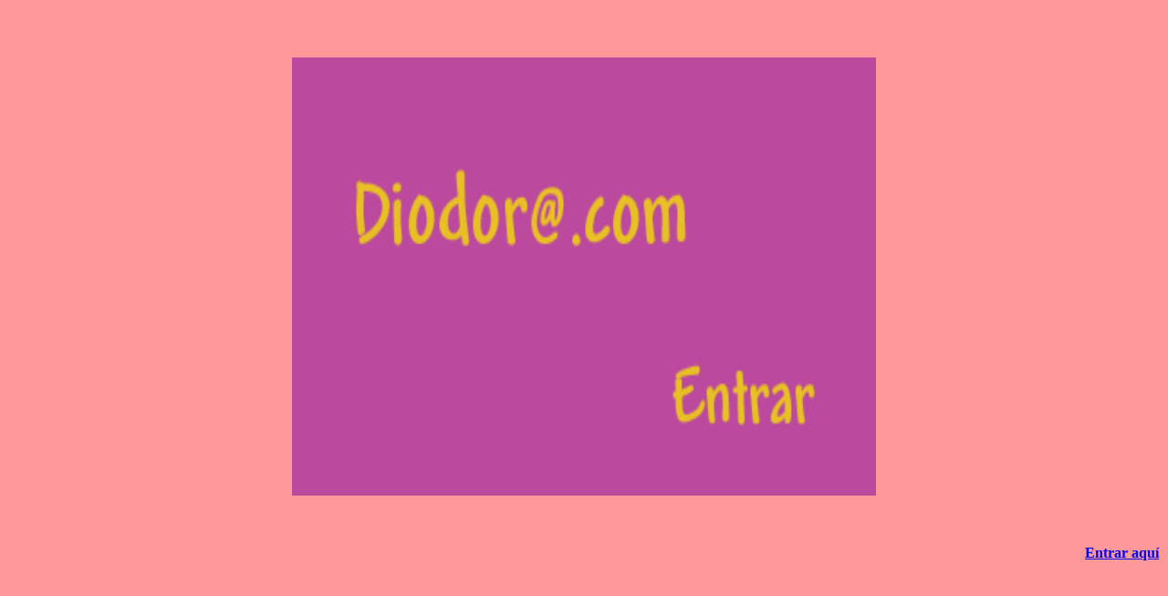

--- FILE ---
content_type: text/html
request_url: http://diodora.com/
body_size: 877
content:
<html> 
<head>
<title>DIODORA.COM</title>
<meta name="description" content="WEB soporte para profesores ESO y Bachillerato">
<meta name="keywords" content="diodora ESO BACHILLERATO medio ambiente">
</head>
<body text="#000000" bottommargin="10" vlink="#000000" alink="#000000" link="#0000FF" bgcolor="#FF9999" topmargin="10" marginwidth="10" marginheight="10" margin="10">
<table width="90%" border="0" align="center">
  <tr>
    
    <td height="583"> 
      <table border="0" cellpadding="0" cellspacing="0" width="640" align="center">
      <tr> 
        <td> <img src="imagenes/portada.GIF" width="640" height="480" border="0" usemap="#Map"><map name="Map"><area shape="rect" coords="383,317,628,447" href="home.html"></map> 
        </td>
      </tr>
    </table>
  </td>
</tr></table>
<div align="right"><b><A href="home.html"> Entrar aqu� </a></b> </div>
</body>
</html>